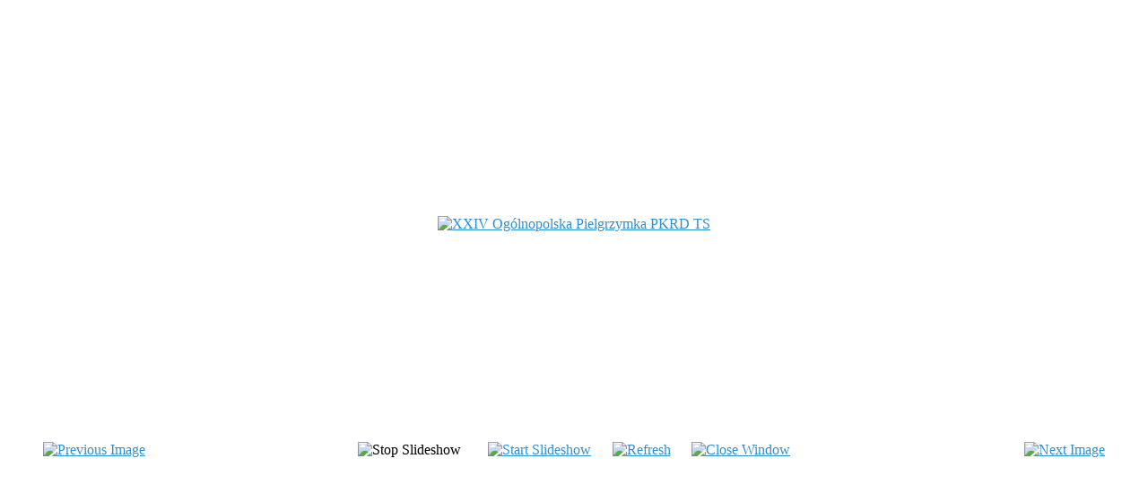

--- FILE ---
content_type: text/html; charset=utf-8
request_url: https://pkrd.pl/index.php/gareria/13-xxiv-ogolnopolska-pielgrzymka-pkrd-ts/detail/966-xxiv-ogolnopolska-pielgrzymka-pkrd-ts?tmpl=component&phocaslideshow=0
body_size: 2693
content:
	<!DOCTYPE html PUBLIC "-//W3C//DTD XHTML 1.0 Transitional//EN" "http://www.w3.org/TR/xhtml1/DTD/xhtml1-transitional.dtd">
	<html xmlns="http://www.w3.org/1999/xhtml" xml:lang="en-gb" lang="en-gb" >
		<head>
			  <base href="https://pkrd.pl/index.php/gareria/13-xxiv-ogolnopolska-pielgrzymka-pkrd-ts/detail/966-xxiv-ogolnopolska-pielgrzymka-pkrd-ts" />
  <meta http-equiv="content-type" content="text/html; charset=utf-8" />
  <meta name="keywords" content="Gareria, zdjęcia ze spotkania" />
  <meta name="templateframework" content="Gantry Framework for Joomla!" />
  <meta name="description" content="Gareria, zdjęcia ze spotkania" />
  <meta name="generator" content="Joomla! - Open Source Content Management" />
  <title>Galeria - XXIV Ogólnopolska Pielgrzymka PKRD TS</title>
  <link rel="stylesheet" href="/components/com_phocagallery/assets/phocagallery.css" type="text/css" />
  <link rel="stylesheet" href="/libraries/gantry/css/grid-12.css" type="text/css" />
  <link rel="stylesheet" href="/libraries/gantry/css/gantry.css" type="text/css" />
  <link rel="stylesheet" href="/libraries/gantry/css/joomla.css" type="text/css" />
  <link rel="stylesheet" href="//fonts.googleapis.com/css?family=Ubuntu" type="text/css" />
  <link rel="stylesheet" href="/templates/ca_cloudbase2_j25/css/template.css" type="text/css" />
  <style type="text/css">
body {background: url(/templates/ca_cloudbase2_j25/images/patterns/pattern_3.png) center top no-repeat #4bafde;}body a, body a:hover {color:#2e8fd4;}.module-title h2.title{background-color:#0eabcf;}.module-title h2.title{ color:#81d2eb;}#rt-top h2.title, #rt-content-top h2.title, #rt-content-bottom h2.title, #rt-bottom h2.title{ color:#0e96cf;}#rt-footer, #rt-footer a, #rt-footer h2.title, #rt-copyright, #rt-copyright a {color:#042b3c;}#rt-footer .menu li {border-bottom: 1px solid #042b3c;}.component-content h1, .component-content h2, .component-content h3, .component-content h4, .component-content h5, .component-content h6, .component-content h1 a, .component-content h2 a, .component-content h3 a, .component-content h4 a, .component-content h5 a, .component-content h6 a {color:#0e96cf;}.button{background-color:#0e96cf;}#rt-menu ul.menu li.active > a, #rt-menu ul.menu li.active a:hover, #rt-menu ul.menu li a:hover, .menutop li.root.active > .item, .menutop li.active > span.item, .menutop li.root.active > .item:hover, .menu-type-splitmenu .menutop li.active .item, .menutop ul li > a.item:hover, .menutop ul li.f-menuparent-itemfocus > a.item, .menutop ul li.f-menuparent-itemfocus > span.item,.menutop li.root > .item:hover, .menutop li.active.root.f-mainparent-itemfocus > .item, .menutop li.root.f-mainparent-itemfocus > .item, .menu-type-splitmenu .menutop li:hover > .item, .menutop .fusion-js-subs ul li.active > a, .menutop li.root > .item, .menu-type-splitmenu .menutop li .item{color:#4696bd;}.menutop ul li > .item:hover span, .menutop ul li.f-menuparent-itemfocus > a.item span, .menutop li.active > span.item, .menutop ul li.f-menuparent-itemfocus > span.item, .menutop .fusion-js-subs ul li.active > a span {color:#000;}.menutop ul li > a.item:hover, .menutop ul li.f-menuparent-itemfocus > a.item, .menutop li.active > span.item, .menutop ul li.f-menuparent-itemfocus > span.item, .menutop .fusion-js-subs ul li.active > a {background-color:#0e96cf;}h1, h2 { font-family: 'Ubuntu', 'Helvetica', arial, serif; }
  </style>
  <script src="/components/com_phocagallery/assets/jquery/jquery-1.6.4.min.js" type="text/javascript"></script>
  <script src="/components/com_phocagallery/assets/fadeslideshow/fadeslideshow.js" type="text/javascript"></script>
  <script src="/media/system/js/mootools-core.js" type="text/javascript"></script>
  <script src="/media/system/js/core.js" type="text/javascript"></script>
  <script src="/media/system/js/mootools-more.js" type="text/javascript"></script>
  <script src="/templates/ca_cloudbase2_j25/js/gantry-totop.js" type="text/javascript"></script>
  <script type="text/javascript">

  </script>
  <style type="text/css"> 
 html, body, .contentpane, #all, #main {background:#ffffff;padding:0px !important;margin:0px !important; width: 100% !important; max-width: 100% !important;} 
 center, table {background:#ffffff;} 
 #sbox-window {background-color:#fff;padding:5px} 
body {min-width:100%} 
.rt-container {width:100%} 
 </style>
		</head>
		<body  class="font-family-ubuntu font-size-is-default menu-type-fusionmenu col12">
			<div id="rt-main">
				<div class="rt-container">
					<div class="rt-block">
						<div id="rt-mainbody">
					    	<script type="text/javascript">
/***********************************************
* Ultimate Fade In Slideshow v2.0- (c) Dynamic Drive DHTML code library (www.dynamicdrive.com)
* This notice MUST stay intact for legal use
* Visit Dynamic Drive at http://www.dynamicdrive.com/ for this script and 100s more
***********************************************/
var phocagallery=new fadeSlideShow({
	wrapperid: "phocaGallerySlideshowC",
	dimensions: [640, 480],
	imagearray: [["/images/phocagallery/XXIV Ogólnopolska Pielgrzymka PKRD TS/thumbs/phoca_thumb_l_XXIV-Ogolnopolska-Pielgrzymka-Podworkowych-Kolek-Rozancowych-Dzieci-na-Jasna-Gore-1-845x678.jpg", "", "", ""],
["/images/phocagallery/XXIV Ogólnopolska Pielgrzymka PKRD TS/thumbs/phoca_thumb_l_XXIV-Ogolnopolska-Pielgrzymka-Podworkowych-Kolek-Rozancowych-Dzieci-na-Jasna-Gore-2.jpg", "", "", ""],
["/images/phocagallery/XXIV Ogólnopolska Pielgrzymka PKRD TS/thumbs/phoca_thumb_l_XXIV-Ogolnopolska-Pielgrzymka-Podworkowych-Kolek-Rozancowych-Dzieci-na-Jasna-Gore-3.jpg", "", "", ""],
["/images/phocagallery/XXIV Ogólnopolska Pielgrzymka PKRD TS/thumbs/phoca_thumb_l_XXIV-Ogolnopolska-Pielgrzymka-Podworkowych-Kolek-Rozancowych-Dzieci-na-Jasna-Gore-4.jpg", "", "", ""],
["/images/phocagallery/XXIV Ogólnopolska Pielgrzymka PKRD TS/thumbs/phoca_thumb_l_XXIV-Ogolnopolska-Pielgrzymka-Podworkowych-Kolek-Rozancowych-Dzieci-na-Jasna-Gore-5.jpg", "", "", ""],
["/images/phocagallery/XXIV Ogólnopolska Pielgrzymka PKRD TS/thumbs/phoca_thumb_l_XXIV-Ogolnopolska-Pielgrzymka-Podworkowych-Kolek-Rozancowych-Dzieci-na-Jasna-Gore-6.jpg", "", "", ""],
["/images/phocagallery/XXIV Ogólnopolska Pielgrzymka PKRD TS/thumbs/phoca_thumb_l_XXIV-Ogolnopolska-Pielgrzymka-Podworkowych-Kolek-Rozancowych-Dzieci-na-Jasna-Gore-7.jpg", "", "", ""],
["/images/phocagallery/XXIV Ogólnopolska Pielgrzymka PKRD TS/thumbs/phoca_thumb_l_XXIV-Ogolnopolska-Pielgrzymka-Podworkowych-Kolek-Rozancowych-Dzieci-na-Jasna-Gore-8.jpg", "", "", ""],
["/images/phocagallery/XXIV Ogólnopolska Pielgrzymka PKRD TS/thumbs/phoca_thumb_l_XXIV-Ogolnopolska-Pielgrzymka-Podworkowych-Kolek-Rozancowych-Dzieci-na-Jasna-Gore-9.jpg", "", "", ""],
["/images/phocagallery/XXIV Ogólnopolska Pielgrzymka PKRD TS/thumbs/phoca_thumb_l_XXIV-Ogolnopolska-Pielgrzymka-Podworkowych-Kolek-Rozancowych-Dzieci-na-Jasna-Gore-10.jpg", "", "", ""],
["/images/phocagallery/XXIV Ogólnopolska Pielgrzymka PKRD TS/thumbs/phoca_thumb_l_XXIV-Ogolnopolska-Pielgrzymka-Podworkowych-Kolek-Rozancowych-Dzieci-na-Jasna-Gore-11.jpg", "", "", ""],
["/images/phocagallery/XXIV Ogólnopolska Pielgrzymka PKRD TS/thumbs/phoca_thumb_l_XXIV-Ogolnopolska-Pielgrzymka-Podworkowych-Kolek-Rozancowych-Dzieci-na-Jasna-Gore-12.jpg", "", "", ""],
["/images/phocagallery/XXIV Ogólnopolska Pielgrzymka PKRD TS/thumbs/phoca_thumb_l_XXIV-Ogolnopolska-Pielgrzymka-Podworkowych-Kolek-Rozancowych-Dzieci-na-Jasna-Gore-13.jpg", "", "", ""],
["/images/phocagallery/XXIV Ogólnopolska Pielgrzymka PKRD TS/thumbs/phoca_thumb_l_XXIV-Ogolnopolska-Pielgrzymka-Podworkowych-Kolek-Rozancowych-Dzieci-na-Jasna-Gore-14.jpg", "", "", ""],
["/images/phocagallery/XXIV Ogólnopolska Pielgrzymka PKRD TS/thumbs/phoca_thumb_l_XXIV-Ogolnopolska-Pielgrzymka-Podworkowych-Kolek-Rozancowych-Dzieci-na-Jasna-Gore-15.jpg", "", "", ""],
["/images/phocagallery/XXIV Ogólnopolska Pielgrzymka PKRD TS/thumbs/phoca_thumb_l_XXIV-Ogolnopolska-Pielgrzymka-Podworkowych-Kolek-Rozancowych-Dzieci-na-Jasna-Gore-16.jpg", "", "", ""],
["/images/phocagallery/XXIV Ogólnopolska Pielgrzymka PKRD TS/thumbs/phoca_thumb_l_XXIV-Ogolnopolska-Pielgrzymka-Podworkowych-Kolek-Rozancowych-Dzieci-na-Jasna-Gore-17.jpg", "", "", ""],
["/images/phocagallery/XXIV Ogólnopolska Pielgrzymka PKRD TS/thumbs/phoca_thumb_l_XXIV-Ogolnopolska-Pielgrzymka-Podworkowych-Kolek-Rozancowych-Dzieci-na-Jasna-Gore-18.jpg", "", "", ""],
["/images/phocagallery/XXIV Ogólnopolska Pielgrzymka PKRD TS/thumbs/phoca_thumb_l_XXIV-Ogolnopolska-Pielgrzymka-Podworkowych-Kolek-Rozancowych-Dzieci-na-Jasna-Gore-19.jpg", "", "", ""],
["/images/phocagallery/XXIV Ogólnopolska Pielgrzymka PKRD TS/thumbs/phoca_thumb_l_XXIV-Ogolnopolska-Pielgrzymka-Podworkowych-Kolek-Rozancowych-Dzieci-na-Jasna-Gore-20.jpg", "", "", ""],
["/images/phocagallery/XXIV Ogólnopolska Pielgrzymka PKRD TS/thumbs/phoca_thumb_l_XXIV-Ogolnopolska-Pielgrzymka-Podworkowych-Kolek-Rozancowych-Dzieci-na-Jasna-Gore-21.jpg", "", "", ""],
["/images/phocagallery/XXIV Ogólnopolska Pielgrzymka PKRD TS/thumbs/phoca_thumb_l_XXIV-Ogolnopolska-Pielgrzymka-Podworkowych-Kolek-Rozancowych-Dzieci-na-Jasna-Gore-22.jpg", "", "", ""],
["/images/phocagallery/XXIV Ogólnopolska Pielgrzymka PKRD TS/thumbs/phoca_thumb_l_XXIV-Ogolnopolska-Pielgrzymka-Podworkowych-Kolek-Rozancowych-Dzieci-na-Jasna-Gore-23.jpg", "", "", ""],
["/images/phocagallery/XXIV Ogólnopolska Pielgrzymka PKRD TS/thumbs/phoca_thumb_l_XXIV-Ogolnopolska-Pielgrzymka-Podworkowych-Kolek-Rozancowych-Dzieci-na-Jasna-Gore-24.jpg", "", "", ""],
["/images/phocagallery/XXIV Ogólnopolska Pielgrzymka PKRD TS/thumbs/phoca_thumb_l_XXIV-Ogolnopolska-Pielgrzymka-Podworkowych-Kolek-Rozancowych-Dzieci-na-Jasna-Gore-25.jpg", "", "", ""],
["/images/phocagallery/XXIV Ogólnopolska Pielgrzymka PKRD TS/thumbs/phoca_thumb_l_XXIV-Ogolnopolska-Pielgrzymka-Podworkowych-Kolek-Rozancowych-Dzieci-na-Jasna-Gore-26.jpg", "", "", ""],
["/images/phocagallery/XXIV Ogólnopolska Pielgrzymka PKRD TS/thumbs/phoca_thumb_l_XXIV-Ogolnopolska-Pielgrzymka-Podworkowych-Kolek-Rozancowych-Dzieci-na-Jasna-Gore-27.jpg", "", "", ""],
["/images/phocagallery/XXIV Ogólnopolska Pielgrzymka PKRD TS/thumbs/phoca_thumb_l_XXIV-Ogolnopolska-Pielgrzymka-Podworkowych-Kolek-Rozancowych-Dzieci-na-Jasna-Gore-28.jpg", "", "", ""],
["/images/phocagallery/XXIV Ogólnopolska Pielgrzymka PKRD TS/thumbs/phoca_thumb_l_XXIV-Ogolnopolska-Pielgrzymka-Podworkowych-Kolek-Rozancowych-Dzieci-na-Jasna-Gore-29.jpg", "", "", ""],
["/images/phocagallery/XXIV Ogólnopolska Pielgrzymka PKRD TS/thumbs/phoca_thumb_l_XXIV-Ogolnopolska-Pielgrzymka-Podworkowych-Kolek-Rozancowych-Dzieci-na-Jasna-Gore-30.jpg", "", "", ""],
["/images/phocagallery/XXIV Ogólnopolska Pielgrzymka PKRD TS/thumbs/phoca_thumb_l_XXIV-Ogolnopolska-Pielgrzymka-Podworkowych-Kolek-Rozancowych-Dzieci-na-Jasna-Gore-31.jpg", "", "", ""],
["/images/phocagallery/XXIV Ogólnopolska Pielgrzymka PKRD TS/thumbs/phoca_thumb_l_XXIV-Ogolnopolska-Pielgrzymka-Podworkowych-Kolek-Rozancowych-Dzieci-na-Jasna-Gore-32.jpg", "", "", ""],
["/images/phocagallery/XXIV Ogólnopolska Pielgrzymka PKRD TS/thumbs/phoca_thumb_l_XXIV-Ogolnopolska-Pielgrzymka-Podworkowych-Kolek-Rozancowych-Dzieci-na-Jasna-Gore-33.jpg", "", "", ""],
["/images/phocagallery/XXIV Ogólnopolska Pielgrzymka PKRD TS/thumbs/phoca_thumb_l_XXIV-Ogolnopolska-Pielgrzymka-Podworkowych-Kolek-Rozancowych-Dzieci-na-Jasna-Gore-34.jpg", "", "", ""],
["/images/phocagallery/XXIV Ogólnopolska Pielgrzymka PKRD TS/thumbs/phoca_thumb_l_XXIV-Ogolnopolska-Pielgrzymka-Podworkowych-Kolek-Rozancowych-Dzieci-na-Jasna-Gore-35.jpg", "", "", ""],
["/images/phocagallery/XXIV Ogólnopolska Pielgrzymka PKRD TS/thumbs/phoca_thumb_l_XXIV-Ogolnopolska-Pielgrzymka-Podworkowych-Kolek-Rozancowych-Dzieci-na-Jasna-Gore-36.jpg", "", "", ""],
["/images/phocagallery/XXIV Ogólnopolska Pielgrzymka PKRD TS/thumbs/phoca_thumb_l_XXIV-Ogolnopolska-Pielgrzymka-Podworkowych-Kolek-Rozancowych-Dzieci-na-Jasna-Gore-37.jpg", "", "", ""],
["/images/phocagallery/XXIV Ogólnopolska Pielgrzymka PKRD TS/thumbs/phoca_thumb_l_XXIV-Ogolnopolska-Pielgrzymka-Podworkowych-Kolek-Rozancowych-Dzieci-na-Jasna-Gore-38.jpg", "", "", ""],
["/images/phocagallery/XXIV Ogólnopolska Pielgrzymka PKRD TS/thumbs/phoca_thumb_l_XXIV-Ogolnopolska-Pielgrzymka-Podworkowych-Kolek-Rozancowych-Dzieci-na-Jasna-Gore-39.jpg", "", "", ""],
["/images/phocagallery/XXIV Ogólnopolska Pielgrzymka PKRD TS/thumbs/phoca_thumb_l_XXIV-Ogolnopolska-Pielgrzymka-Podworkowych-Kolek-Rozancowych-Dzieci-na-Jasna-Gore-40.jpg", "", "", ""],
["/images/phocagallery/XXIV Ogólnopolska Pielgrzymka PKRD TS/thumbs/phoca_thumb_l_XXIV-Ogolnopolska-Pielgrzymka-Podworkowych-Kolek-Rozancowych-Dzieci-na-Jasna-Gore-41.jpg", "", "", ""],
["/images/phocagallery/XXIV Ogólnopolska Pielgrzymka PKRD TS/thumbs/phoca_thumb_l_XXIV-Ogolnopolska-Pielgrzymka-Podworkowych-Kolek-Rozancowych-Dzieci-na-Jasna-Gore-42.jpg", "", "", ""],
["/images/phocagallery/XXIV Ogólnopolska Pielgrzymka PKRD TS/thumbs/phoca_thumb_l_XXIV-Ogolnopolska-Pielgrzymka-Podworkowych-Kolek-Rozancowych-Dzieci-na-Jasna-Gore-43.jpg", "", "", ""],
["/images/phocagallery/XXIV Ogólnopolska Pielgrzymka PKRD TS/thumbs/phoca_thumb_l_XXIV-Ogolnopolska-Pielgrzymka-Podworkowych-Kolek-Rozancowych-Dzieci-na-Jasna-Gore-44.jpg", "", "", ""],
["/images/phocagallery/XXIV Ogólnopolska Pielgrzymka PKRD TS/thumbs/phoca_thumb_l_XXIV-Ogolnopolska-Pielgrzymka-Podworkowych-Kolek-Rozancowych-Dzieci-na-Jasna-Gore-45.jpg", "", "", ""],
["/images/phocagallery/XXIV Ogólnopolska Pielgrzymka PKRD TS/thumbs/phoca_thumb_l_XXIV-Ogolnopolska-Pielgrzymka-Podworkowych-Kolek-Rozancowych-Dzieci-na-Jasna-Gore-46.jpg", "", "", ""],
["/images/phocagallery/XXIV Ogólnopolska Pielgrzymka PKRD TS/thumbs/phoca_thumb_l_XXIV-Ogolnopolska-Pielgrzymka-Podworkowych-Kolek-Rozancowych-Dzieci-na-Jasna-Gore-47.jpg", "", "", ""],
["/images/phocagallery/XXIV Ogólnopolska Pielgrzymka PKRD TS/thumbs/phoca_thumb_l_XXIV-Ogolnopolska-Pielgrzymka-Podworkowych-Kolek-Rozancowych-Dzieci-na-Jasna-Gore-48.jpg", "", "", ""],
["/images/phocagallery/XXIV Ogólnopolska Pielgrzymka PKRD TS/thumbs/phoca_thumb_l_XXIV-Ogolnopolska-Pielgrzymka-Podworkowych-Kolek-Rozancowych-Dzieci-na-Jasna-Gore-49.jpg", "", "", ""],
["/images/phocagallery/XXIV Ogólnopolska Pielgrzymka PKRD TS/thumbs/phoca_thumb_l_XXIV-Ogolnopolska-Pielgrzymka-Podworkowych-Kolek-Rozancowych-Dzieci-na-Jasna-Gore-50.jpg", "", "", ""],
["/images/phocagallery/XXIV Ogólnopolska Pielgrzymka PKRD TS/thumbs/phoca_thumb_l_XXIV-Ogolnopolska-Pielgrzymka-Podworkowych-Kolek-Rozancowych-Dzieci-na-Jasna-Gore-51.jpg", "", "", ""],
["/images/phocagallery/XXIV Ogólnopolska Pielgrzymka PKRD TS/thumbs/phoca_thumb_l_XXIV-Ogolnopolska-Pielgrzymka-Podworkowych-Kolek-Rozancowych-Dzieci-na-Jasna-Gore-52.jpg", "", "", ""],
["/images/phocagallery/XXIV Ogólnopolska Pielgrzymka PKRD TS/thumbs/phoca_thumb_l_XXIV-Ogolnopolska-Pielgrzymka-Podworkowych-Kolek-Rozancowych-Dzieci-na-Jasna-Gore-53.jpg", "", "", ""],
["/images/phocagallery/XXIV Ogólnopolska Pielgrzymka PKRD TS/thumbs/phoca_thumb_l_XXIV-Ogolnopolska-Pielgrzymka-Podworkowych-Kolek-Rozancowych-Dzieci-na-Jasna-Gore-54.jpg", "", "", ""],
["/images/phocagallery/XXIV Ogólnopolska Pielgrzymka PKRD TS/thumbs/phoca_thumb_l_XXIV-Ogolnopolska-Pielgrzymka-Podworkowych-Kolek-Rozancowych-Dzieci-na-Jasna-Gore-55.jpg", "", "", ""],
["/images/phocagallery/XXIV Ogólnopolska Pielgrzymka PKRD TS/thumbs/phoca_thumb_l_XXIV-Ogolnopolska-Pielgrzymka-Podworkowych-Kolek-Rozancowych-Dzieci-na-Jasna-Gore-56.jpg", "", "", ""],
["/images/phocagallery/XXIV Ogólnopolska Pielgrzymka PKRD TS/thumbs/phoca_thumb_l_XXIV-Ogolnopolska-Pielgrzymka-Podworkowych-Kolek-Rozancowych-Dzieci-na-Jasna-Gore-57.jpg", "", "", ""],
["/images/phocagallery/XXIV Ogólnopolska Pielgrzymka PKRD TS/thumbs/phoca_thumb_l_XXIV-Ogolnopolska-Pielgrzymka-Podworkowych-Kolek-Rozancowych-Dzieci-na-Jasna-Gore-58.jpg", "", "", ""],
["/images/phocagallery/XXIV Ogólnopolska Pielgrzymka PKRD TS/thumbs/phoca_thumb_l_XXIV-Ogolnopolska-Pielgrzymka-Podworkowych-Kolek-Rozancowych-Dzieci-na-Jasna-Gore-59.jpg", "", "", ""],
["/images/phocagallery/XXIV Ogólnopolska Pielgrzymka PKRD TS/thumbs/phoca_thumb_l_XXIV-Ogolnopolska-Pielgrzymka-Podworkowych-Kolek-Rozancowych-Dzieci-na-Jasna-Gore-60.jpg", "", "", ""],
["/images/phocagallery/XXIV Ogólnopolska Pielgrzymka PKRD TS/thumbs/phoca_thumb_l_XXIV-Ogolnopolska-Pielgrzymka-Podworkowych-Kolek-Rozancowych-Dzieci-na-Jasna-Gore-61.jpg", "", "", ""],
["/images/phocagallery/XXIV Ogólnopolska Pielgrzymka PKRD TS/thumbs/phoca_thumb_l_XXIV-Ogolnopolska-Pielgrzymka-Podworkowych-Kolek-Rozancowych-Dzieci-na-Jasna-Gore-62.jpg", "", "", ""],
["/images/phocagallery/XXIV Ogólnopolska Pielgrzymka PKRD TS/thumbs/phoca_thumb_l_XXIV-Ogolnopolska-Pielgrzymka-Podworkowych-Kolek-Rozancowych-Dzieci-na-Jasna-Gore-63.jpg", "", "", ""],
["/images/phocagallery/XXIV Ogólnopolska Pielgrzymka PKRD TS/thumbs/phoca_thumb_l_XXIV-Ogolnopolska-Pielgrzymka-Podworkowych-Kolek-Rozancowych-Dzieci-na-Jasna-Gore-64.jpg", "", "", ""],
["/images/phocagallery/XXIV Ogólnopolska Pielgrzymka PKRD TS/thumbs/phoca_thumb_l_XXIV-Ogolnopolska-Pielgrzymka-Podworkowych-Kolek-Rozancowych-Dzieci-na-Jasna-Gore-65.jpg", "", "", ""],
["/images/phocagallery/XXIV Ogólnopolska Pielgrzymka PKRD TS/thumbs/phoca_thumb_l_XXIV-Ogolnopolska-Pielgrzymka-Podworkowych-Kolek-Rozancowych-Dzieci-na-Jasna-Gore-66.jpg", "", "", ""],
["/images/phocagallery/XXIV Ogólnopolska Pielgrzymka PKRD TS/thumbs/phoca_thumb_l_XXIV-Ogolnopolska-Pielgrzymka-Podworkowych-Kolek-Rozancowych-Dzieci-na-Jasna-Gore-67.jpg", "", "", ""],
["/images/phocagallery/XXIV Ogólnopolska Pielgrzymka PKRD TS/thumbs/phoca_thumb_l_XXIV-Ogolnopolska-Pielgrzymka-Podworkowych-Kolek-Rozancowych-Dzieci-na-Jasna-Gore-68.jpg", "", "", ""],
["/images/phocagallery/XXIV Ogólnopolska Pielgrzymka PKRD TS/thumbs/phoca_thumb_l_XXIV-Ogolnopolska-Pielgrzymka-Podworkowych-Kolek-Rozancowych-Dzieci-na-Jasna-Gore-69.jpg", "", "", ""],
["/images/phocagallery/XXIV Ogólnopolska Pielgrzymka PKRD TS/thumbs/phoca_thumb_l_XXIV-Ogolnopolska-Pielgrzymka-Podworkowych-Kolek-Rozancowych-Dzieci-na-Jasna-Gore-70.jpg", "", "", ""],
["/images/phocagallery/XXIV Ogólnopolska Pielgrzymka PKRD TS/thumbs/phoca_thumb_l_XXIV-Ogolnopolska-Pielgrzymka-Podworkowych-Kolek-Rozancowych-Dzieci-na-Jasna-Gore-71.jpg", "", "", ""],
["/images/phocagallery/XXIV Ogólnopolska Pielgrzymka PKRD TS/thumbs/phoca_thumb_l_XXIV-Ogolnopolska-Pielgrzymka-Podworkowych-Kolek-Rozancowych-Dzieci-na-Jasna-Gore-72.jpg", "", "", ""],
["/images/phocagallery/XXIV Ogólnopolska Pielgrzymka PKRD TS/thumbs/phoca_thumb_l_XXIV-Ogolnopolska-Pielgrzymka-Podworkowych-Kolek-Rozancowych-Dzieci-na-Jasna-Gore-73.jpg", "", "", ""],
["/images/phocagallery/XXIV Ogólnopolska Pielgrzymka PKRD TS/thumbs/phoca_thumb_l_XXIV-Ogolnopolska-Pielgrzymka-Podworkowych-Kolek-Rozancowych-Dzieci-na-Jasna-Gore-74.jpg", "", "", ""],
["/images/phocagallery/XXIV Ogólnopolska Pielgrzymka PKRD TS/thumbs/phoca_thumb_l_XXIV-Ogolnopolska-Pielgrzymka-Podworkowych-Kolek-Rozancowych-Dzieci-na-Jasna-Gore-75.jpg", "", "", ""],
["/images/phocagallery/XXIV Ogólnopolska Pielgrzymka PKRD TS/thumbs/phoca_thumb_l_XXIV-Ogolnopolska-Pielgrzymka-Podworkowych-Kolek-Rozancowych-Dzieci-na-Jasna-Gore-76.jpg", "", "", ""],
["/images/phocagallery/XXIV Ogólnopolska Pielgrzymka PKRD TS/thumbs/phoca_thumb_l_XXIV-Ogolnopolska-Pielgrzymka-Podworkowych-Kolek-Rozancowych-Dzieci-na-Jasna-Gore-77.jpg", "", "", ""],
["/images/phocagallery/XXIV Ogólnopolska Pielgrzymka PKRD TS/thumbs/phoca_thumb_l_XXIV-Ogolnopolska-Pielgrzymka-Podworkowych-Kolek-Rozancowych-Dzieci-na-Jasna-Gore-78.jpg", "", "", ""],
["/images/phocagallery/XXIV Ogólnopolska Pielgrzymka PKRD TS/thumbs/phoca_thumb_l_XXIV-Ogolnopolska-Pielgrzymka-Podworkowych-Kolek-Rozancowych-Dzieci-na-Jasna-Gore-79.jpg", "", "", ""],
["/images/phocagallery/XXIV Ogólnopolska Pielgrzymka PKRD TS/thumbs/phoca_thumb_l_XXIV-Ogolnopolska-Pielgrzymka-Podworkowych-Kolek-Rozancowych-Dzieci-na-Jasna-Gore-80.jpg", "", "", ""],
["/images/phocagallery/XXIV Ogólnopolska Pielgrzymka PKRD TS/thumbs/phoca_thumb_l_XXIV-Ogolnopolska-Pielgrzymka-Podworkowych-Kolek-Rozancowych-Dzieci-na-Jasna-Gore-81.jpg", "", "", ""],
["/images/phocagallery/XXIV Ogólnopolska Pielgrzymka PKRD TS/thumbs/phoca_thumb_l_XXIV-Ogolnopolska-Pielgrzymka-Podworkowych-Kolek-Rozancowych-Dzieci-na-Jasna-Gore-82.jpg", "", "", ""],
["/images/phocagallery/XXIV Ogólnopolska Pielgrzymka PKRD TS/thumbs/phoca_thumb_l_XXIV-Ogolnopolska-Pielgrzymka-Podworkowych-Kolek-Rozancowych-Dzieci-na-Jasna-Gore-83.jpg", "", "", ""],
["/images/phocagallery/XXIV Ogólnopolska Pielgrzymka PKRD TS/thumbs/phoca_thumb_l_XXIV-Ogolnopolska-Pielgrzymka-Podworkowych-Kolek-Rozancowych-Dzieci-na-Jasna-Gore-84.jpg", "", "", ""],
["/images/phocagallery/XXIV Ogólnopolska Pielgrzymka PKRD TS/thumbs/phoca_thumb_l_XXIV-Ogolnopolska-Pielgrzymka-Podworkowych-Kolek-Rozancowych-Dzieci-na-Jasna-Gore-85.jpg", "", "", ""],
["/images/phocagallery/XXIV Ogólnopolska Pielgrzymka PKRD TS/thumbs/phoca_thumb_l_XXIV-Ogolnopolska-Pielgrzymka-Podworkowych-Kolek-Rozancowych-Dzieci-na-Jasna-Gore-86.jpg", "", "", ""],
["/images/phocagallery/XXIV Ogólnopolska Pielgrzymka PKRD TS/thumbs/phoca_thumb_l_XXIV-Ogolnopolska-Pielgrzymka-Podworkowych-Kolek-Rozancowych-Dzieci-na-Jasna-Gore-87.jpg", "", "", ""],
["/images/phocagallery/XXIV Ogólnopolska Pielgrzymka PKRD TS/thumbs/phoca_thumb_l_XXIV-Ogolnopolska-Pielgrzymka-Podworkowych-Kolek-Rozancowych-Dzieci-na-Jasna-Gore-88.jpg", "", "", ""],
["/images/phocagallery/XXIV Ogólnopolska Pielgrzymka PKRD TS/thumbs/phoca_thumb_l_XXIV-Ogolnopolska-Pielgrzymka-Podworkowych-Kolek-Rozancowych-Dzieci-na-Jasna-Gore-89.jpg", "", "", ""],
["/images/phocagallery/XXIV Ogólnopolska Pielgrzymka PKRD TS/thumbs/phoca_thumb_l_XXIV-Ogolnopolska-Pielgrzymka-Podworkowych-Kolek-Rozancowych-Dzieci-na-Jasna-Gore-90.jpg", "", "", ""],
["/images/phocagallery/XXIV Ogólnopolska Pielgrzymka PKRD TS/thumbs/phoca_thumb_l_XXIV-Ogolnopolska-Pielgrzymka-Podworkowych-Kolek-Rozancowych-Dzieci-na-Jasna-Gore-91.jpg", "", "", ""],
["/images/phocagallery/XXIV Ogólnopolska Pielgrzymka PKRD TS/thumbs/phoca_thumb_l_XXIV-Ogolnopolska-Pielgrzymka-Podworkowych-Kolek-Rozancowych-Dzieci-na-Jasna-Gore-92.jpg", "", "", ""],
["/images/phocagallery/XXIV Ogólnopolska Pielgrzymka PKRD TS/thumbs/phoca_thumb_l_XXIV-Ogolnopolska-Pielgrzymka-Podworkowych-Kolek-Rozancowych-Dzieci-na-Jasna-Gore-93.jpg", "", "", ""],
["/images/phocagallery/XXIV Ogólnopolska Pielgrzymka PKRD TS/thumbs/phoca_thumb_l_XXIV-Ogolnopolska-Pielgrzymka-Podworkowych-Kolek-Rozancowych-Dzieci-na-Jasna-Gore-94.jpg", "", "", ""],
["/images/phocagallery/XXIV Ogólnopolska Pielgrzymka PKRD TS/thumbs/phoca_thumb_l_XXIV-Ogolnopolska-Pielgrzymka-Podworkowych-Kolek-Rozancowych-Dzieci-na-Jasna-Gore-95.jpg", "", "", ""]
],
	displaymode: {type:'auto', pause: 2000, cycles:0, wraparound:false, randomize: 0},
	persist: false,
	fadeduration: 3000,
	descreveal: "peekaboo",
	togglerid: ""
})
</script>
<div id="phocagallery" class="pg-detail-view"><center style="padding-top:10px"><table border="0" width="100%" cellpadding="0" cellspacing="0"><tr><td colspan="6" align="center" valign="middle" height="480" style="height:480px;vertical-align: middle;" ><div id="phocaGalleryImageBox" style="width:640px;margin: auto;padding: 0;"><a href="#" onclick="window.parent.SqueezeBox.close();" style="margin:auto;padding:0"><img src="/images/phocagallery/XXIV Ogólnopolska Pielgrzymka PKRD TS/thumbs/phoca_thumb_l_XXIV-Ogolnopolska-Pielgrzymka-Podworkowych-Kolek-Rozancowych-Dzieci-na-Jasna-Gore-37.jpg" alt="XXIV Ogólnopolska Pielgrzymka PKRD TS" class="pg-detail-image" /></a></div></td></tr><tr><td colspan="6"><div style="padding:0;margin:0;height:3px;font-size:0px;">&nbsp;</div></td></tr><tr><td align="left" width="30%" style="padding-left:48px"><div class="pg-imgbgd"><a href="/index.php/gareria/13-xxiv-ogolnopolska-pielgrzymka-pkrd-ts/detail/965-xxiv-ogolnopolska-pielgrzymka-pkrd-ts?tmpl=component" title="Previous Image" id="prev" ><img src="/components/com_phocagallery/assets/images/icon-prev.png" alt="Previous Image"  /></a></div></td><td align="center"><img src="/components/com_phocagallery/assets/images/icon-stop-grey.png" alt="Stop Slideshow"  /></td><td align="center"><div class="pg-imgbgd"><a href="/index.php/gareria/13-xxiv-ogolnopolska-pielgrzymka-pkrd-ts/detail/966-xxiv-ogolnopolska-pielgrzymka-pkrd-ts?phocaslideshow=1&amp;tmpl=component" title="Start Slideshow"><img src="/components/com_phocagallery/assets/images/icon-play.png" alt="Start Slideshow"  /></a></div></td><td align="center"><div class="pg-imgbgd"><a href="/index.php/gareria/13-xxiv-ogolnopolska-pielgrzymka-pkrd-ts/detail/966-xxiv-ogolnopolska-pielgrzymka-pkrd-ts?tmpl=component" onclick="window.location.reload(true);" title="Refresh" ><img src="/components/com_phocagallery/assets/images/icon-reload.png" alt="Refresh"  /></a></div></td><td align="center"><div class="pg-imgbgd"><a href="/index.php/gareria/13-xxiv-ogolnopolska-pielgrzymka-pkrd-ts/detail/966-xxiv-ogolnopolska-pielgrzymka-pkrd-ts?tmpl=component" onclick="window.parent.SqueezeBox.close();" title="Close Window" ><img src="/components/com_phocagallery/assets/images/icon-exit.png" alt="Close Window"  /></a></div></td><td align="right" width="30%" style="padding-right:48px"><div class="pg-imgbgd"><a href="/index.php/gareria/13-xxiv-ogolnopolska-pielgrzymka-pkrd-ts/detail/967-xxiv-ogolnopolska-pielgrzymka-pkrd-ts?tmpl=component" title="Next Image" id="next" ><img src="/components/com_phocagallery/assets/images/icon-next.png" alt="Next Image"  /></a></div></td></tr></table></center></div><div id="phocaGallerySlideshowC" style="display:none"></div>
						</div>
					</div>
				</div>
			</div>
		</body>
	</html>
